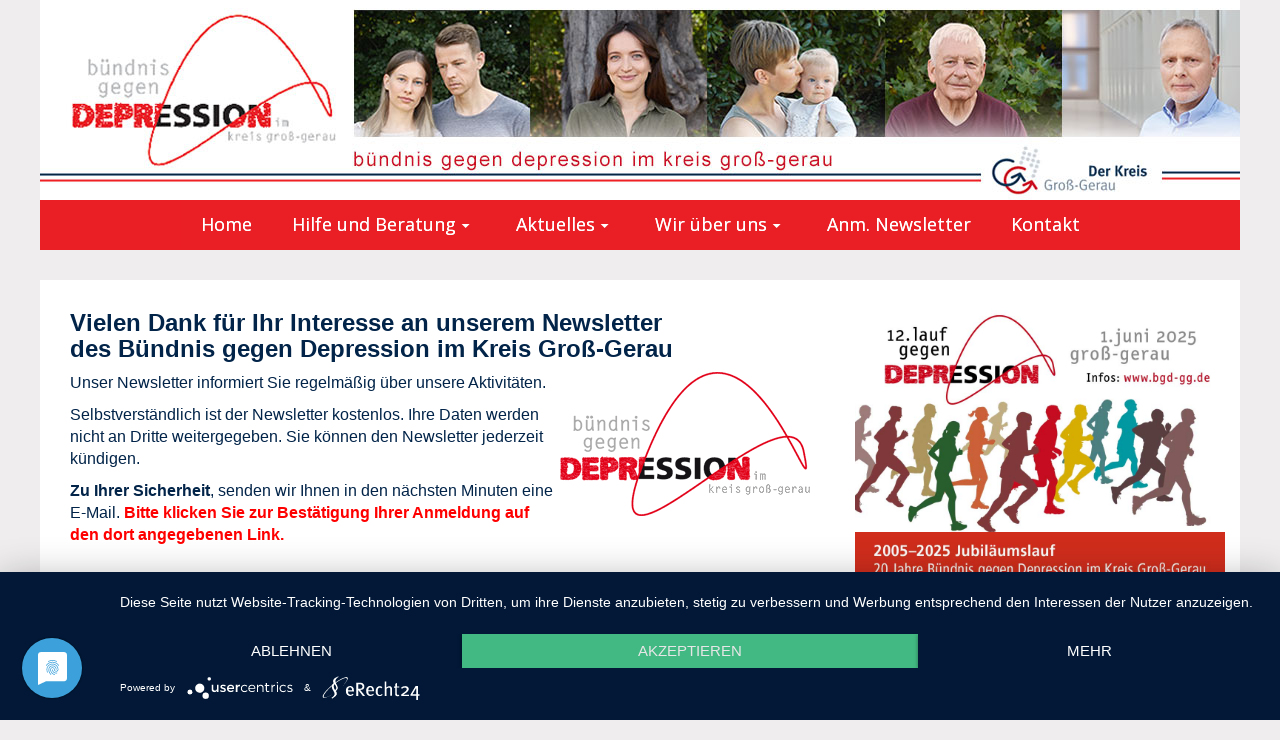

--- FILE ---
content_type: text/html; charset=utf-8
request_url: https://www.bgd-gg.de/93/anm-newsletter/danke-newsletter
body_size: 9190
content:
<!DOCTYPE html>
<html lang="de">

<head>
	

<!-- start file:/opt/ws-xoops//modules/system/templates/theme_helpers.title.html -->
<title>Bündnis gegen Depression im Kreis Groß-Gerau</title>
<!-- end file:/opt/ws-xoops//modules/system/templates/theme_helpers.title.html -->

<meta name="keywords" content="Bündnis gegen Depression im Kreis Groß-Gerau Creachcadec Beratungsstellen Fachärzte Psychotherapeuten Selbsthilfegruppe 64546 Mörfelden-Walldorf" />
<meta name="description" content="Bündnis gegen Depression im Kreis Groß-Gerau richtet sich an Betroffene von Depression aus dem Kreis Groß-Gerau, sowie deren Angehörige, deren Freunde und Kollegen und alle am Thema Depression Interessierte." />
<meta http-equiv="content-type" content="text/html; charset=UTF-8" />
<meta name="robots" content="index,follow" />
<meta name="rating" content="general" />
<meta name="author" content="Bündnis gegen Depression im Kreis Groß-Gerau Anke Creachcadec" />
<meta name="copyright" content="Copyright Bündnis gegen Depression im Kreis Groß-Gerau" />
<meta name="generator" content="Worldsoft CMS" />
<meta name="viewport" content="width=device-width, initial-scale=1">
<meta name="content-language" content="de" />


<!-- indexing: off -->
<!-- start file:/opt/ws-xoops//modules/system/templates/theme_helpers.after_meta.html -->




<!-- start dns-prefetching -->
<link rel="dns-prefetch" href="//static.worldsoft-cms.info">
<link rel="dns-prefetch" href="//images.worldsoft-cms.info">
<link rel="dns-prefetch" href="//log.worldsoft-cms.info">
<link rel="dns-prefetch" href="//logs.worldsoft-cms.info">
<link rel="dns-prefetch" href="//cms-logger.worldsoft-cms.info">
<!-- end dns-prefetching -->

	<link rel='shortcut icon' type='image/x-icon' href='/favicon.ico' />



<!-- Custom headers that should be load in the top  -->

<link rel='canonical' href='https://www.bgd-gg.de/content/93/47/anm-newsletter/danke-newsletter'  />
<meta name="viewport" content="width=device-width, initial-scale=1">


<!-- Javascript files that should be loaded before the core -->


<script type='text/javascript' src='/js/jquery/jquery-1.12.4.min.js?ts=1764930619'></script>
<script type='text/javascript' src='/js/jquery/fixes/jquery-fixes-1.x.min.js?ts=1764930619'></script>


<!-- CSS  files that should be loaded before the core -->

<link rel='stylesheet' type='text/css' media='screen' href='//static.worldsoft-cms.info/js/jquery/ui/1.12.1/jquery-ui.css?ts=1764930619' />
<link rel='stylesheet' type='text/css' media='screen' href='//static.worldsoft-cms.info/js/jquery/ui/1.12.1/jquery-ui.theme.css?ts=1764930619' />
<link rel='stylesheet' type='text/css' media='screen' href='/css/cms.css?ts=1764930619' />
<link rel='stylesheet' type='text/css' media='screen' href='/block.styles.css.php?location_id=93&ts=1764930619' />
<link rel='stylesheet' type='text/css' media='screen' href='//static.worldsoft-cms.info/js/jquery/plugins/lightbox/jquery.lightbox-0.5.css?ts=1764930619' />
<link rel='stylesheet' type='text/css' media='screen' href='/css/twitterbs/bootstrap-menu.css?ts=1764930619' />
<link rel='stylesheet' type='text/css' media='screen' href='/css/twitterbs/3.2.0/css/bootstrap.min.css?ts=1764930619' />
<link rel='stylesheet' type='text/css' media='screen' href='/css/twitterbs/3.2.0/css/bootstrap.ws.overrides.css?ts=1764930619' />
<link rel='stylesheet' type='text/css' media='screen' href='/css/twitterbs/gutters.css?ts=1764930619' />
<link rel='stylesheet' type='text/css' media='screen' href='/css/connector.css?ts=1764930619' />
<link rel='stylesheet' type='text/css' media='screen' href='/css/FontAwesome/4.7.0/css/font-awesome.min.css?ts=1764930619' />



<!-- end file:/opt/ws-xoops//modules/system/templates/theme_helpers.after_meta.html -->
<!-- indexing: on -->

<!-- start-site-css -->
<link rel='stylesheet' type='text/css' href='/style.css.php?use_themeset=responsivedesign-bgd-gg' />
<!-- end-site-css -->




<!-- RMV: added module header -->
<link href='http://www.9016959.worldsoft-itc.info/files/223/bgdgg-css.css/css?family=Tangerine' rel='stylesheet' type='text/css'>

<script type="application/javascript" src="https://app.usercentrics.eu/latest/main.js" id="E6Q3XseIC"></script>
<script type="text/javascript">
//--></script>
<script type='text/javascript'>
window._domain='bgd-gg.de';
window._domain_id='51709';
// Setup _lang_def
window._lang_def='de_DE';
window.location_id='93';
window.uploader_url='http://webuploader.worldsoft-cms.info/index.php';
window.newCookieConsent=0;
window._wbs=true;
window._wbs_company_id=50032948;
window._wbs_widget_url='https://www.bgd-gg.de/wbs';
</script>


 <!-- Including //static.worldsoft-cms.info/js/jquery/plugins/cookie.js  -->

 <!--googleoff: all--> <script type='text/javascript' src='//static.worldsoft-cms.info/js/jquery/plugins/cookie.js'></script><!--googleon: all-->
<!--[if IE]><script src="//static.worldsoft-cms.info/js/jquery/plugins/bt/0.9.5-rc1/other_libs/excanvas_r3/excanvas.compiled.js"></script> <![endif]-->


 <!-- Including /js/worldsoft/URLPathInfo.js  -->

 <!--googleoff: all--> <script type='text/javascript' src='/js/worldsoft/URLPathInfo.js?ts=1764930619'></script><!--googleon: all-->


 <!-- Including /include/xoops.js  -->

 <!--googleoff: all--> <script type='text/javascript' src='/include/xoops.js?ts=1764930619'></script><!--googleon: all-->


 <!-- Including /bootstrap.js  -->

 <!--googleoff: all--> <script type='text/javascript' src='/bootstrap.js?ts=1764930619'></script><!--googleon: all-->


 <!-- Including /class/dhtml/overlib/overlib.js  -->

 <!--googleoff: all--> <script type='text/javascript' src='/class/dhtml/overlib/overlib.js?ts=1764930619'></script><!--googleon: all-->

		<script type="text/javascript">

var onLoadScripts=new Array();
var onLoadFunctions=new Array();
onLoadScripts.push("/include/locale.js.php?lang=de");
onLoadScripts.push("/include/user.js.php?lang=de");
onLoadScripts.push("//static.worldsoft-cms.info/xoops/include/ajaxLogin.js");
onLoadScripts.push("//static.worldsoft-cms.info/xoops/include/ajaxInvite.js");
onLoadScripts.push("//static.worldsoft-cms.info/xoops/include/ajaxPortalRecommend.js");


var MenuSounds = new Object();
function loadOnLoadScripts(){
	for (var i=0; i<onLoadScripts.length;i++) {
		loadScript(onLoadScripts[i]);
}
if (self.doStartup) {
	doStartup();
}
/* Do other onload handlers */
doOnLoadFunctions();
if (window.istats_url) {
	loadScript(window.istats_url);
}
if (window.ws_stats_url) {
	loadScript(window.ws_stats_url);
}
if (window.af_url) {
	if (location.search.indexOf("af_id")!=-1) {
		loadScript(window.af_url);
}
}
}
window.printLayout='wsContainerPrint';
window.ws_stats_url = "//logs.worldsoft-cms.info/log?domain=bgd-gg.de";
window.ws_stats_url += "&sw=" + screen.width;
window.ws_stats_url += "&sc=" + screen.colorDepth;
window.ws_stats_url += "&refer=" + escape(document.referrer);
window.ws_stats_url += "&page_counter=" + escape(location.href);
window.ws_stats_url += "&cookie=" + escape(document.cookie);


	window.af_url="/af.php?qs="+escape(location.search);


	if(window.addEventListener){
		window.addEventListener('load', loadOnLoadScripts, false);
} else {
	if(window.attachEvent) {
		window.attachEvent('onload', loadOnLoadScripts);
}
}

</script>
<!-- indexing: off -->
<!-- start file:/opt/ws-xoops//modules/system/templates/theme_helpers.before_end_head.html -->

<!-- Javascript files that should be loaded after the core -->


<script type='text/javascript' src='//static.worldsoft-cms.info/js/jquery/ui/1.12.1/jquery-ui.min.js?ts=1764930619'  ></script>
<script type='text/javascript' src='//static.worldsoft-cms.info/js/jquery/plugins/lightbox/jquery.lightbox-0.5.min.js?ts=1764930619'  ></script>
<script type='text/javascript' src='/include/plugins/lightbox.img.wrapper.js?ts=1764930619'  ></script>
<script type='text/javascript' src='/include/youtubewmode.js?ts=1764930619'  ></script>
<script type='text/javascript' src='/css/twitterbs/3.2.0/js/bootstrap.min.js?ts=1764930619'  ></script>
<script type='text/javascript' src='/js/twitterbs/responsive.menubuilder.js?ts=1764930619'  ></script>
<script type='text/javascript' src='/modules/wsGadgets/gadgets/megaMenu/assets/js/waypoints.min.js?ts=1764930619'  ></script>
<script type='text/javascript' src='/modules/wsGadgets/gadgets/megaMenu/assets/js/waypoints-sticky-custom.js?ts=1764930619'  ></script>
<script type='text/javascript' src='/modules/wsGadgets/gadgets/megaMenu/assets/js/script.js?ts=1764930619'  ></script>


<!-- CSS  files that should be loaded after the core -->

<link rel='stylesheet' type='text/css' media='screen' href='/modules/wsGadgets/gadgets/megaMenu/assets/css/build.css?ts=1764930619' />
<link rel='stylesheet' type='text/css' media='screen' href='/modules/wsGadgets/gadgets/megaMenu/assets/css/style.css?ts=1764930619' />
<link rel='stylesheet' type='text/css' media='screen' href='/modules/wsGadgets/gadgets/megaMenu/assets/css/default2017.css?ts=1764930619' />
<link rel='stylesheet' type='text/css' media='screen' href='/modules/wsGadgets/gadgets/megaMenu/assets/css/responsive2017.css?ts=1764930619' />
<link rel='stylesheet' type='text/css' media='screen' href='/modules/wsGadgets/gadgets/megaMenu/assets/css/no-thing.css?ts=1764930619' />



<!-- Custom headers that should be load just before the body   -->

<script type="text/javascript">jQuery(document).ready(function(){jQuery("a.lightbox").lightBox();});</script>
<style type="text/css">#jquery-lightbox {z-index: 1766837867 !important;} </style>

<!-- indexing: off -->
<script type='text/javascript'>var menuResponsiveItems = [["Home","\/5\/home","","","","",0,"0"],["Hilfe und Beratung","\/48\/hilfe-und-beratung","","","","",0,"0"],["|Behandlungsangebote","\/49\/hilfe-und-beratung\/behandlungsangebote","","","","",1,"0"],["|Beratungsstellen","\/57\/hilfe-und-beratung\/beratungsstellen","","","","",1,"0"],["|Selbsthilfegruppen","\/50\/hilfe-und-beratung\/selbsthilfegruppen","","","","",1,"0"],["Aktuelles","\/52\/aktuelles","","","","",0,"0"],["|Akt. Veranstaltungen","\/81\/aktuelles\/akt-veranstaltungen","","","","",1,"0"],["|Interessantes","\/82\/aktuelles\/interessantes","","","","",1,"0"],["|Presseberichte","\/54\/aktuelles\/presseberichte","","","","",1,"0"],["|Archiv","\/53\/aktuelles\/archiv","","","","",1,"0"],["Wir \u00fcber uns","\/46\/wir-ueber-uns","","","","",0,"0"],["|Wir \u00fcber uns","\/83\/wir-ueber-uns\/wir-ueber-uns","","","","",1,"0"],["|Der B\u00fcndnisgedanke","\/47\/wir-ueber-uns\/der-buendnisgedanke","","","","",1,"0"],["|Schirmherren","\/65\/wir-ueber-uns\/schirmherren","","","","",1,"0"],["|Spenden","\/84\/wir-ueber-uns\/spenden","","","","",1,"0"],["Anm. Newsletter","\/85\/anm-newsletter","","","","",0,"0"],["|Danke-Newsletter","\/93\/anm-newsletter\/danke-newsletter","","","","",1,"0"],["Kontakt","\/55\/kontakt","","","","",0,"0"],["|Danke-Kontakt","\/96\/kontakt\/danke-kontakt","","","","",1,"0"],["Impressum","\/86\/impressum","","","","",0,"0"],["Datenschutzerkl\u00e4rung","\/103\/datenschutzerklaerung","","","","",0,"0"]];</script>
<!-- indexing: on -->

<script type="text/javascript" src="/modules/wsGadgets/gadgets/megaMenu/assets/js/device.js"></script>
<link rel="stylesheet" id="noo-top-menu-font6-css" href="//fonts.worldsoft.ch/css?family=Open%20Sans%3A300%2C300italic%2Cregular%2Citalic%2C600%2C600italic%2C700%2C700italic%2C800%2C800italic%26subset%3Dcyrillic-ext%252Cvietnamese%252Cgreek-ext%252Ccyrillic%252Cdevanagari%252Clatin%252Cgreek%252Clatin-ext;ver=3.9.2" type="text/css" media="all">

<link rel="stylesheet" id="noo-sub-menu-font6-css" href="//fonts.worldsoft.ch/css?family=Open%20Sans%3A300%2C300italic%2Cregular%2Citalic%2C600%2C600italic%2C700%2C700italic%2C800%2C800italic%26subset%3Dcyrillic-ext%252Cvietnamese%252Cgreek-ext%252Ccyrillic%252Cdevanagari%252Clatin%252Cgreek%252Clatin-ext;ver=3.9.2" type="text/css" media="all">

<link rel="stylesheet" id="custom_content-font6-css" href="//fonts.worldsoft.ch/css?family=Open%20Sans%3A300%2C300italic%2Cregular%2Citalic%2C600%2C600italic%2C700%2C700italic%2C800%2C800italic%26subset%3Dcyrillic-ext%252Cvietnamese%252Cgreek-ext%252Ccyrillic%252Cdevanagari%252Clatin%252Cgreek%252Clatin-ext;ver=3.9.2" type="text/css" media="all">

<link rel="stylesheet" id="custom_content-link-font6-css" href="//fonts.worldsoft.ch/css?family=Open%20Sans%3A300%2C300italic%2Cregular%2Citalic%2C600%2C600italic%2C700%2C700italic%2C800%2C800italic%26subset%3Dcyrillic-ext%252Cvietnamese%252Cgreek-ext%252Ccyrillic%252Cdevanagari%252Clatin%252Cgreek%252Clatin-ext;ver=3.9.2" type="text/css" media="all">

<style type='text/css' class='noo-menu-custom-css' id='noo-menu-custom-css-6'>

.noonav.noo_menu_6 .noo-megamenu.animate .mega > .mega-dropdown-menu{transition-duration:497ms;-moz-transition-duration:497ms;-webkit-transition-duration:497ms;min-width: 250px !important;transition-delay:233ms;-moz-transition-delay:233ms;-webkit-transition-delay:233ms;}.noonav.noo_menu_6 .noo-megamenu {border-top-left-radius:0px;-moz-border-top-left-radius:0px;-o-border-top-left-radius:0px;border-top-right-radius:0px;-moz-border-top-right-radius:0px;-o-border-top-right-radius:0px;border-bottom-right-radius:0px;-moz-border-bottom-right-radius:0px;-o-border-bottom-right-radius:0px;border-bottom-left-radius:0px;-moz-border-bottom-left-radius:0px;-o-border-bottom-left-radius:0px;border-top:0px solid #839b4e;border-right:0px solid #839b4e;border-bottom:0px solid #839b4e;border-left:0px solid #839b4e;padding-right:0px;padding-left:0px;margin-right:0px;margin-left:0px;}.noonav.noo_menu_6  button.button-bar {border-top-left-radius:0px;-moz-border-top-left-radius:0px;-o-border-top-left-radius:0px;border-top-right-radius:0px;-moz-border-top-right-radius:0px;-o-border-top-right-radius:0px;border-bottom-right-radius:0px;-moz-border-bottom-right-radius:0px;-o-border-bottom-right-radius:0px;border-bottom-left-radius:0px;-moz-border-bottom-left-radius:0px;-o-border-bottom-left-radius:0px;}.noonav.noo_menu_6  button.button-bar:hover {border-top-left-radius:0px;-moz-border-top-left-radius:0px;-o-border-top-left-radius:0px;border-top-right-radius:0px;-moz-border-top-right-radius:0px;-o-border-top-right-radius:0px;border-bottom-right-radius:0px;-moz-border-bottom-right-radius:0px;-o-border-bottom-right-radius:0px;border-bottom-left-radius:0px;-moz-border-bottom-left-radius:0px;-o-border-bottom-left-radius:0px;}.noonav.noo_menu_6.noosticky > div{width:90%;}.noonav.noo_menu_6 .noo-megamenu.horizontal {height:50px;line-height:50px;}.noonav.noo_menu_6.noo-nav-mb1{box-shadow: 0px 0px 0px 0px rgba(0,0,0,0.30);		-webkit-box-shadow: 0px 0px 0px 0px rgba(0,0,0,0.30);		-moz-box-shadow: 0px 0px 0px 0px rgba(0,0,0,0.30);}#mmenu-6 , .noonav.noo_menu_6 {background-color:rgba(234,31,37,1.00);border-top-left-radius:0px;-moz-border-top-left-radius:0px;-o-border-top-left-radius:0px;border-top-right-radius:0px;-moz-border-top-right-radius:0px;-o-border-top-right-radius:0px;border-bottom-right-radius:0px;-moz-border-bottom-right-radius:0px;-o-border-bottom-right-radius:0px;border-bottom-left-radius:0px;-moz-border-bottom-left-radius:0px;-o-border-bottom-left-radius:0px;}.noonav.noo_menu_6 .noo-menu-logo{height:36px;line-height:36px;}.noonav.noo_menu_6 .noo-menu-search,.noonav.noo_menu_6  .noo-menu-cart{height:36px;line-height:36px;color: #ffffff;}.noonav.noo_menu_6  .noo-menu-search i{}.noonav.noo_menu_6 .noo-menu-cart a{color: #ffffff;}#noo_menu_6  ul.cd-primary-nav li > a,.noonav.noo_menu_6 .noo-nav > li > a,#mmenu-6  .mm-listview li > a {height:36px;line-height:36px;font-weight: normal;font-family: Open Sans;font-style: normal;font-size: 18px;color: #ffffff;text-transform: inherit!important;border-top:0px solid #1f1f1f;border-right:0px solid #1f1f1f;border-bottom:0px solid #1f1f1f;border-left:0px solid #1f1f1f;text-shadow: 0px 0px 0px ;box-shadow: 0px 0px 0px 0px ;				-webkit-box-shadow: 0px 0px 0px 0px ;				-moz-box-shadow: 0px 0px 0px 0px ;padding-right:20px;padding-left:20px;margin-top:6px;margin-right:0px;margin-left:0px;border-top-left-radius:0px;-moz-border-top-left-radius:0px;-o-border-top-left-radius:0px;border-top-right-radius:0px;-moz-border-top-right-radius:0px;-o-border-top-right-radius:0px;border-bottom-right-radius:0px;-moz-border-bottom-right-radius:0px;-o-border-bottom-right-radius:0px;border-bottom-left-radius:0px;-moz-border-bottom-left-radius:0px;-o-border-bottom-left-radius:0px;}.noonav.noo_menu_6 .noo-nav > li > a .noo-icon{color: #0088cc;font-size: 14px;}.noonav.noo_menu_6 .noo-nav > li > a .custom-mega-icon{width: 14px;}.noonav.noo_menu_6  .navbar-brand{color: #ffffff;}.noonav.noo_menu_6 .noo-megamenu .caret{border-top-color: #ffffff;}#noo_menu_6  ul.cd-primary-nav li.open > a, #noo_menu_6  ul.cd-primary-nav li:hover > a, .noonav.noo_menu_6 .noo-nav > li:hover > a,.noonav.noo_menu_6 .noo-nav > li.open > a,.noonav.noo_menu_6 .noo-nav > .current-menu-item > a,.noonav.noo_menu_6  .noo-nav > .current-menu-ancestor > a,.noonav.noo_menu_6  .noo-nav > .current_page_item > a,.noonav.noo_menu_6  .noo-nav > .current_page_ancestor > a, #mmenu-6  .mm-listview li:hover a, #mmenu-6 .mega-nav li.open a, #mmenu-6  .mm-listview li:hover a, #mmenu-6 .mega-nav li.open a {border-top-color:#434343;border-right-color:#434343;border-bottom-color:#434343;border-left-color:#434343;color: #ffffff;background-color:rgba(2,36,73,1.00);text-shadow: 0px 0px 0px ;}.noonav.noo_menu_6 .noo-nav > li:hover > a .noo-icon,.noonav.noo_menu_6 .noo-nav > li.open > a .noo-icon,.noonav.noo_menu_6 .noo-nav > .current-menu-item > a .noo-icon,.noonav.noo_menu_6  .noo-nav > .current-menu-ancestor > a .noo-icon,.noonav.noo_menu_6  .noo-nav > .current_page_item > a .noo-icon,.noonav.noo_menu_6  .noo-nav > .current_page_ancestor > a .noo-icon{color: #0088cc;}.noonav.noo_menu_6 .noo-nav li.dropdown.open .caret,.noonav.noo_menu_6  .noo-nav li.dropdown.open.active .caret,.noonav.noo_menu_6  .noo-nav li.dropdown.open a:hover .caret,.noonav.noo_menu_6 .noo-nav .dropdown-toggle:hover .caret,.noonav.noo_menu_6 .noo-nav > li:hover > a > .caret,.noonav.noo_menu_6 .noo-nav > .current-menu-item > a > .caret,.noonav.noo_menu_6  .noo-nav > .current-menu-ancestor > a > .caret,.noonav.noo_menu_6  .noo-nav > .current_page_item > a > .caret,.noonav.noo_menu_6  .noo-nav > .current_page_ancestor > a > .caret{border-top-color: #ffffff;border-bottom-color: #ffffff;}@media (max-width: 767px) {.noonav.noo_menu_6  .noo-nav > li.mega > a:after{border-color:#ffffff rgba(0, 0, 0, 0)} .noonav.noo_menu_6  .noo-nav > li.mega:hover > a:after,.noonav.noo_menu_6  .noo-nav > li.mega.open > a:after,.noonav.noo_menu_6  .noo-nav > li.mega.current-menu-item > a:after,.noonav.noo_menu_6  .noo-nav > li.mega.current_page_item > a:after,.noonav.noo_menu_6  .noo-nav > li.mega.current_page_ancestor > a:after{border-color:#ffffff rgba(0, 0, 0, 0)}}#mmenu-6  .noo-nav li.selected_top > a, #noo_menu_6  ul.cd-primary-nav li.selected_top > a, #noo_menu_6  ul.cd-primary-nav li > a:active, .noonav.noo_menu_6 .noo-nav > li > a:active, .noonav.noo_menu_6 .noo-nav > li.selected_top > a{color: #ffffff!important;background-color:rgba(2,36,73,1.00);text-shadow: 0px 0px 0px ;}.noonav.noo_menu_6 .noo-nav > li > a:active .noo-icon, .noonav.noo_menu_6 .noo-nav > li.selected_top > a .noo-icon{color: #0088cc;}.noonav.noo_menu_6  .noo-nav li.dropdown > a:active .caret, .noonav.noo_menu_6  .noo-nav li.dropdown.selected_top > a .caret{border-top-color: #ffffff;border-bottom-color: #ffffff;}@media (max-width: 767px) {.noonav.noo_menu_6  .noo-nav > li.mega:active > a:after, .noonav.noo_menu_6  .noo-nav > li.mega.selected_top > a:after{border-color:#ffffff rgba(0, 0, 0, 0)}}.noonav.noo_menu_6 .noo-megamenu .dropdown-menu li a{height: 36px;line-height: 36px;}.noonav.noo_menu_6  .noo-megamenu .dropdown-submenu > .dropdown-menu {left: 100%; top: 0%}.noonav.noo_menu_6 .noo-megamenu .dropdown-menu .mega-nav > li > a,#mmenu-6 .mm-panels .dropdown-menu .mega-nav > li > a{border-top-left-radius:0px;-moz-border-top-left-radius:0px;-o-border-top-left-radius:0px;border-top-right-radius:0px;-moz-border-top-right-radius:0px;-o-border-top-right-radius:0px;border-bottom-right-radius:0px;-moz-border-bottom-right-radius:0px;-o-border-bottom-right-radius:0px;border-bottom-left-radius:0px;-moz-border-bottom-left-radius:0px;-o-border-bottom-left-radius:0px;}.noonav.noo_menu_6 .noo-megamenu .dropdown-menu,.noonav.noo_menu_6 .noo-megamenu .dropdown-submenu > .dropdown-menu,#mmenu-6 .mm-panels .dropdown-menu,#mmenu-6 .mm-panels .dropdown-submenu > .dropdown-menu, tests{border-top-left-radius:0px;-moz-border-top-left-radius:0px;-o-border-top-left-radius:0px;border-top-right-radius:0px;-moz-border-top-right-radius:0px;-o-border-top-right-radius:0px;border-bottom-right-radius:0px;-moz-border-bottom-right-radius:0px;-o-border-bottom-right-radius:0px;border-bottom-left-radius:0px;-moz-border-bottom-left-radius:0px;-o-border-bottom-left-radius:0px;background-color:rgba(234,31,37,1.00);border-top:0px solid ;box-shadow: 0px 3px 5px 0px rgba(0,0,0,0.21);			-webkit-box-shadow: 0px 3px 5px 0px rgba(0,0,0,0.21);			-moz-box-shadow: 0px 3px 5px 0px rgba(0,0,0,0.21);padding: 0px 0px 20px 0px;}.noonav.noo_menu_6 .noo-megamenu .dropdown-menu .mega-nav > li > a,#mmenu-6 .mm-panels .dropdown-menu .mega-nav > li > a{font-weight: normal;font-family: Open Sans;font-style: normal;font-size: 14px;color: #ffffff;text-transform: inherit!important;text-shadow: 0px 0px 0px ;padding: 0px 20px 0px 38px;border-bottom:0px solid ;}.noonav.noo_menu_6 .noo-megamenu .dropdown-menu .mega-nav > li > a .noo-icon{color: #0088cc;font-size: 14px;}.noonav.noo_menu_6 .noo-megamenu .dropdown-menu .mega-nav > li > a .custom-mega-icon{width: 14px;}.noonav.noo_menu_6 .noo-megamenu .dropdown-menu .mega-nav > li.noo-level-1:active > a:not(.mega-group-title), .noonav.noo_menu_6 .noo-megamenu .dropdown-menu .mega-nav > li.noo-level-1.selected_sub > a:not(.mega-group-title) {text-shadow: 0px 0px 0px ;}.noonav.noo_menu_6 .noo-megamenu .dropdown-menu .mega-nav > li:hover > a:not(.mega-group-title){color: #ffffff;background-image:inherit;background-color:rgba(2,36,73,1.00);text-shadow: 0px 0px 0px ;}.noonav.noo_menu_6 .noo-megamenu .dropdown-menu .mega-nav > li:hover > a .noo-icon{color: #0088cc;}@media (max-width: 767px) {.noonav.noo_menu_6 .noo-megamenu .dropdown-menu .mega-nav > li > a:after{border-color:#ffffff rgba(0, 0, 0, 0)} .noonav.noo_menu_6  .noo-megamenu .dropdown-submenu > a:after,.noonav.noo_menu_6  .noo-megamenu .mega-group > a:after{border-color:#ffffff rgba(0, 0, 0, 0)}}.noonav.noo_menu_6 .noo-megamenu .dropdown-menu .mega-nav > li:active > a:not(.mega-group-title), .noonav.noo_menu_6 .noo-megamenu .dropdown-menu .mega-nav > li.selected_sub > a:not(.mega-group-title){text-shadow: 0px 0px 0px ;}.noonav.noo_menu_6 .noo-megamenu .dropdown-menu .mega-nav > li:active > a .noo-icon, .noonav.noo_menu_6 .noo-megamenu .dropdown-menu .mega-nav > li.selected_sub > a .noo-icon{color: #0088cc;}.noonav.noo_menu_6 .noo-megamenu .dropdown-menu li.noo-level-thirdplus a{height: 40px;line-height: 40px;}.noonav.noo_menu_6 .noo-megamenu .dropdown-submenu.noo-level-thirdplus > .dropdown-menu{box-shadow: 0px 0px 0px 0px ;			-webkit-box-shadow: 0px 0px 0px 0px ;			-moz-box-shadow: 0px 0px 0px 0px ;padding: 5px 5px 5px 5px;}.noonav.noo_menu_6 .noo-megamenu .dropdown-menu .mega-nav > li.noo-level-thirdplus > a{font-weight: normal;font-family: inherit;font-style: normal;font-size: 14px;color: #333333;text-transform: inherit!important;text-shadow: 0px 0px 0px ;padding: 5px 20px 5px 20px;}.noonav.noo_menu_6 .noo-megamenu .dropdown-menu .mega-nav > li.noo-level-thirdplus > a .noo-icon{color: #0088cc;font-size: 14px;}.noonav.noo_menu_6 .noo-megamenu .dropdown-menu .mega-nav > li.noo-level-thirdplus > a .custom-mega-icon{width: 14px;}.noonav.noo_menu_6 .noo-megamenu .dropdown-menu .mega-nav > li.noo-level-thirdplus:hover > a:not(.mega-group-title){background-image:inherit;text-shadow: 0px 0px 0px ;}.noonav.noo_menu_6 .noo-megamenu .dropdown-menu .mega-nav > li.noo-level-thirdplus:hover > a .noo-icon{color: #0088cc;}@media (max-width: 767px) {.noonav.noo_menu_6 .noo-megamenu .dropdown-menu .mega-nav > li.noo-level-thirdplus > a:after{border-color:#333333 rgba(0, 0, 0, 0)} .noonav.noo_menu_6  .noo-megamenu .dropdown-submenu > a:after,.noonav.noo_menu_6  .noo-megamenu .mega-group > a:after{border-color:#ffffff rgba(0, 0, 0, 0)}}.noonav.noo_menu_6 .noo-megamenu .dropdown-menu .mega-nav > li.noo-level-thirdplus:active > a:not(.mega-group-title), .noonav.noo_menu_6 .noo-megamenu .dropdown-menu .mega-nav > li.selected_sub.noo-level-thirdplus > a:not(.mega-group-title){}.noonav.noo_menu_6 .noo-megamenu .dropdown-menu .mega-nav > li.noo-level-thirdplus:active > a .noo-icon, .noonav.noo_menu_6 .noo-megamenu .dropdown-menu .mega-nav > li.selected_sub.noo-level-thirdplus > a .noo-icon{}.noonav.noo_menu_6  .widget-title-template p, .noonav.noo_menu_6  .widget-title-template span{font-weight: normal;font-family: Open Sans!important;font-style: normal!important;font-size: 14px!important;color: #000000;}.noonav.noo_menu_6  .widget-title-template {font-weight: normal;font-family: Open Sans!important;font-style: normal!important;font-size: 14px!important;color: #000000;}.noonav.noo_menu_6  .widget-title-template span,.noonav.noo_menu_6  .widget-title-template p {background-color: transparent !important;}.noonav.noo_menu_6  .widget-title-template{}.noonav.noo_menu_6  .widget-title-template a{display: inline;text-decoration: none;text-align: left;text-transform: none;font-weight: normal;font-family: Open Sans!important;font-style: normal!important;font-size: 14px!important;color: #000000!important;width: 200px;max-width: 300px;line-height: 14px;letter-spacing: 0px;}.noonav.noo_menu_6  .widget-title-template a:hover{text-decoration: none;text-transform: none;font-weight: normal;color: #000000!important;}.noonav.noo_menu_6  .widget-title-template a:visited{text-decoration: none;text-transform: none;font-weight: normal;color: #000000!important;}.noonav.noo_menu_6  a.navbar-brand, .mm-listview li a{color: #ffffff!important;}.noonav.noo_menu_6  button.button-bar{}.noonav.noo_menu_6  button.button-bar span.icon-bar{background-color:#ffffff!important;}.noonav.noo_menu_6  button.button-bar:hover{}.noonav.noo_menu_6  .widget-title-template a:active{text-decoration: none;text-transform: none;font-weight: normal;color: #000000!important;}.noonav.noo_menu_6 .noo-megamenu .withBr{padding-top:12.857142857142858px}.noonav.noo_menu_6.to-mobile .noo-nav > li > a {padding-top:0px!important;padding-bottom:0px!important;padding-right:0px!important;padding-left:0px!important;height:30px!important;line-height:30px!important;}.noonav.noo_menu_6.to-mobile .noo-megamenu,.noonav.noo_menu_6.to-mobile .noo-megamenu .noo-nav-child {text-align: left;}  

</style>
<style type='text/css' media='print'>div.noo-megamenu{ display: none; }</style>







<!-- location based  custom header added by the webmaster -->



<!-- end file:/opt/ws-xoops//modules/system/templates/theme_helpers.before_end_head.html -->
<!-- indexing: on --></head>
<body>
<div id="overDiv"></div>

<!-- start file:/opt/ws-xoops//modules/system/templates/theme_helpers.after_start_body.html -->

<!-- started body -->
<div id="dialog"></div> <!-- for the jQueryui dialog -->

<!-- end file:/opt/ws-xoops//modules/system/templates/theme_helpers.after_start_body.html --><div id="container" class="container">
    <!-- Spare div tags for design purposes -->
    <div id="topT1"></div>
    <div id="topT2"></div>
    
            
    
                                    <div id="Reihe1-SP-Kurzmenu" class="row " >
                                    <div id="SP-Kurzmenu" class="col-md-12 " >
										                    </div>
                            </div>
                                                        <div id="Reihe2-Kopf" class="row " >
                                    <div id="Kopf" class="col-md-12 " >
																						<div class="block" id="block_117" >
							<div class="blockHeader" id="blockHeader_117" title="Kopf">
                                <table class='blockHeaderTable'>
                                    <tr><td>Kopf</td></tr>
                                    <tr>
                                        <td><img class='blockHeaderEditIcon'  width=16 height=16 src='/img/blank.gif'  alt='blockHeaderEditIcon' /></td>
                                    </tr>
                                </table>
                            </div>
                            <div class="blockContent" id="blockContent_117"><a href="/5"><img alt="Bündnis gegen Depression Groß-Gerau" src="/images/6547/2024-bgd-gg-kopf.jpg" style="width: 100%; max-width: 1200px; max-height: 200px;"></a></div>
						</div>
											                    </div>
                            </div>
                                                        <div id="Reihe3-Hauptmenu" class="row " >
                                    <div id="Hauptmenu" class="col-md-12 " >
																						<div class="block" id="block_118" >
							<div class="blockHeader" id="blockHeader_118" title="Hauptmenu">
                                <table class='blockHeaderTable'>
                                    <tr><td>Hauptmenu</td></tr>
                                    <tr>
                                        <td><img class='blockHeaderEditIcon'  width=16 height=16 src='/img/blank.gif'  alt='blockHeaderEditIcon' /></td>
                                    </tr>
                                </table>
                            </div>
                            <div class="blockContent" id="blockContent_118">
<!-- indexing: off -->
<div  data-hide-sticky="0" data-media-width=1007 data-offset="0"  data-auto_resize_fonts="no" data-auto_resize_sub_fonts="no"   data-sticky="0" id="noo_menu_6" style='position:relative;z-index:1000' class="noo-menu-align-center  noonav noo_menu_6 noo-nav-mb1 horizontal-down">
<button class="button-bar noo-menu-collapse" type="button">
<span class="icon-bar"></span>
<span class="icon-bar"></span>
<span class="icon-bar"></span>
</button>
<a class="navbar-brand" href="javascript:void(0)">Menu</a>
<div id="mmenu-6"><!-- startoutput --><div class=" noo-megamenu horizontal noocollapse  animate elastic" data-trigger="hover" data-duration="200" >
<ul class="clearfix noo-nav level0">
<li  class="menu-item-11622417238954 noo-nav-item  noo-level-1" data-id="11622417238954" data-level="1">
<a target="_self"  class=" noo-menu-icon-left  " href="/5/home" ><span>Home</span></a>
</li>
<li  class="menu-item-211622417238957 noo-nav-item dropdown mega noo-level-1" data-id="211622417238957" data-level="1">
<a target="_self"  class=" dropdown-toggle noo-menu-icon-left  " href="/48/hilfe-und-beratung"  ><span>Hilfe und Beratung</span><b class="caret"></b></a>
<div class="noo-nav-child dropdown-menu mega-dropdown-menu"  ><div class="mega-dropdown-inner">
<div class="noo-row">
<div class="noo-col noo-span12 noo-col-nav" ><div class="mega-inner">
<ul class="mega-nav level1">
<li  class="menu-item-311622417238958 noo-nav-item  noo-level-1" data-id="311622417238958" data-level="2">
<a target="_self"  class=" noo-menu-icon-left  " href="/49/hilfe-und-beratung/behandlungsangebote" ><span>Behandlungsangebote</span></a>
</li>
<li  class="menu-item-411622417238958 noo-nav-item  noo-level-1" data-id="411622417238958" data-level="2">
<a target="_self"  class=" noo-menu-icon-left  " href="/57/hilfe-und-beratung/beratungsstellen" ><span>Beratungsstellen</span></a>
</li>
<li  class="menu-item-511622417238958 noo-nav-item  noo-level-1" data-id="511622417238958" data-level="2">
<a target="_self"  class=" noo-menu-icon-left  " href="/50/hilfe-und-beratung/selbsthilfegruppen" ><span>Selbsthilfegruppen</span></a>
</li>
<li  class="menu-item-1162291633274 noo-nav-item  noo-level-1" data-id="1162291633274" data-level="2">
<a target="_blank"  class=" noo-menu-icon-left  " href="https://www.bgd-gg.de/files/694/flyer-2022-bgd-gro-gerau-webdatei.pdf" ><span>Unser Flyer</span></a>
</li>
</ul>
</div></div>
</div>
</div></div>
</li>
<li  class="menu-item-711622417238959 noo-nav-item dropdown mega noo-level-1" data-id="711622417238959" data-level="1">
<a target="_self"  class=" dropdown-toggle noo-menu-icon-left  " href="/52/aktuelles"  ><span>Aktuelles</span><b class="caret"></b></a>
<div class="noo-nav-child dropdown-menu mega-dropdown-menu"  ><div class="mega-dropdown-inner">
<div class="noo-row">
<div class="noo-col noo-span12 noo-col-nav" ><div class="mega-inner">
<ul class="mega-nav level1">
<li  class="menu-item-811622417238959 noo-nav-item  noo-level-1" data-id="811622417238959" data-level="2">
<a target="_self"  class=" noo-menu-icon-left  " href="/81/aktuelles/akt-veranstaltungen" ><span>Akt. Veranstaltungen</span></a>
</li>
<li  class="menu-item-911622417238959 noo-nav-item  noo-level-1" data-id="911622417238959" data-level="2">
<a target="_self"  class=" noo-menu-icon-left  " href="/82/aktuelles/interessantes" ><span>Interessantes</span></a>
</li>
<li  class="menu-item-1011622417238960 noo-nav-item  noo-level-1" data-id="1011622417238960" data-level="2">
<a target="_self"  class=" noo-menu-icon-left  " href="/54/aktuelles/presseberichte" ><span>Presseberichte</span></a>
</li>
<li  class="menu-item-1111622417238960 noo-nav-item  noo-level-1" data-id="1111622417238960" data-level="2">
<a target="_self"  class=" noo-menu-icon-left  " href="/53/aktuelles/archiv" ><span>Archiv</span></a>
</li>
</ul>
</div></div>
</div>
</div></div>
</li>
<li  class="menu-item-1211622417238960 noo-nav-item dropdown mega noo-level-1" data-id="1211622417238960" data-level="1">
<a target="_self"  class=" dropdown-toggle noo-menu-icon-left  " href="/46/wir-ueber-uns"  ><span>Wir über uns</span><b class="caret"></b></a>
<div class="noo-nav-child dropdown-menu mega-dropdown-menu"  ><div class="mega-dropdown-inner">
<div class="noo-row">
<div class="noo-col noo-span12 noo-col-nav" ><div class="mega-inner">
<ul class="mega-nav level1">
<li  class="menu-item-1311622417238960 noo-nav-item  noo-level-1" data-id="1311622417238960" data-level="2">
<a target="_self"  class=" noo-menu-icon-left  " href="/83/wir-ueber-uns/wir-ueber-uns" ><span>Wir über uns</span></a>
</li>
<li  class="menu-item-1411622417238960 noo-nav-item  noo-level-1" data-id="1411622417238960" data-level="2">
<a target="_self"  class=" noo-menu-icon-left  " href="/47/wir-ueber-uns/der-buendnisgedanke" ><span>Der Bündnisgedanke</span></a>
</li>
<li  class="menu-item-1511622417238961 noo-nav-item  noo-level-1" data-id="1511622417238961" data-level="2">
<a target="_self"  class=" noo-menu-icon-left  " href="/65/wir-ueber-uns/schirmherren" ><span>Schirmherren</span></a>
</li>
<li  class="menu-item-1611622417238961 noo-nav-item  noo-level-1" data-id="1611622417238961" data-level="2">
<a target="_self"  class=" noo-menu-icon-left  " href="/84/wir-ueber-uns/spenden" ><span>Spenden</span></a>
</li>
</ul>
</div></div>
</div>
</div></div>
</li>
<li  class="menu-item-1711622417238961 noo-nav-item  noo-level-1" data-id="1711622417238961" data-level="1">
<a target="_self"  class=" noo-menu-icon-left  " href="/85/wir-ueber-uns/anm-newsletter" ><span>Anm. Newsletter</span></a>
</li>
<li  class="menu-item-1811622417238961 noo-nav-item  noo-level-1" data-id="1811622417238961" data-level="1">
<a target="_self"  class=" noo-menu-icon-left  " href="/55/kontakt" ><span>Kontakt</span></a>
</li>
</ul>
</div>
<!-- endoutput --></div></div>

<!-- indexing: on -->
<script type="text/javascript">
        function getViewportW() {
            var client = window.document.documentElement['clientWidth'],
            inner = window['innerWidth'];

            return (client < inner) ? inner : client;
        }
      $(document).ready(function() {

       if(!window.alreadyDefined && window.alreadyDefined != true){
           window.alreadyDefined = true;

        if(is_touch_device() == true){
            $('.noo-megamenu').each(function(){
                    $(this).NooMobileMenu();
                    if(getViewportW() > 767) {
                        $(this).find('ul.clearfix.noo-nav.level0').addClass('ios');
                    }
            });

            $( '.noo-menu-select' ).change(function() {
                    var loc = $(this).find( 'option:selected' ).val();
                    if( loc != '' && loc != '#' ) window.location = loc;
            });

            $('.noo-menu-back-button').click(function(e){
                    e.preventDefault();
                    e.stopPropagation();
                    $(this).closest('li').addClass("noo-menu-li-open");
            });

                if (!device.desktop()) {
                    $('a.dropdown-toggle, li.dropdown-submenu > a').on('click',function(e){
                        e.preventDefault();
                    });
                }
                $('html').on('touchstart', function(e){
                  clearSubMenus(this);
                });

                $('.dropdown-menu').on('touchstart', function(e){
                   e.stopPropagation();
                });

                $('a.dropdown-toggle, li.dropdown-submenu > a').on('touchstart', function(e){
                    e.preventDefault();
                    e.stopPropagation();
                    touchstart(this);
                });
                $('a.dropdown-toggle, li.dropdown-submenu > a').on('touchend', function(e){
                    e.preventDefault();
                    e.stopPropagation();
                    touchend();
                });

        }
    }
  });

    function is_touch_device() {
        return !!('ontouchstart' in window);
    }
    var timer;
    var touchduration = 700; //length of time we want the user to touch before we do something

    function touchstart(elem) {
        if(!$(elem).parent().hasClass('dropdown-submenu')){
            clearSubMenus(elem);
        }
        if($(elem).parent().hasClass('open')) {
            $(elem).parent().removeClass('open');
            $(elem).parent().parent().find('ul').hide();
        } else {
            $(elem).parent().addClass('open');
            $(elem).parent().parent().find('ul').show();
        }
        timer = setTimeout(function(){onlongtouch(elem);}, touchduration);
    }

    function touchend() {

        if (timer)
            clearTimeout(timer);
    }

    function onlongtouch(elem) {
        var url = $(elem).attr('href');
        if(!url || url == '')
            return;
        window.location.replace(url);
    }

    function clearSubMenus(elem) {
        $('.noo-megamenu').find('li.noo-nav-item.mega').each(function () {
          var parent = $(this);
          if ((parent['context'] == $(elem).parent()[0]) || !parent.hasClass('open')) return;
          parent.removeClass('open');
        })
    }
</script></div>
						</div>
											                    </div>
                            </div>
                                                        <div id="Reihe4-Text" class="row " >
                                    <div id="center_c" class="col-md-8 " >
											<div id="content"><h1>Vielen Dank f&uuml;r Ihr Interesse an unserem Newsletter<br />
des B&uuml;ndnis gegen Depression im Kreis Gro&szlig;-Gerau</h1>

<p><img alt="Bündnis gegen Depression im Kreis Groß-Gerau" src="/images/2223/logo-grossgerau250.gif" style="width: 100%; max-width: 250px; max-height: 144px; float: right;" />Unser Newsletter informiert Sie regelm&auml;&szlig;ig &uuml;ber unsere Aktivit&auml;ten.</p>

<p>Selbstverst&auml;ndlich ist der Newsletter kostenlos. Ihre Daten werden nicht an Dritte weitergegeben. Sie k&ouml;nnen den Newsletter jederzeit k&uuml;ndigen.</p>
<strong>Zu Ihrer Sicherheit</strong>, senden wir Ihnen in den n&auml;chsten Minuten eine E-Mail. <span style="color:#FF0000;"><strong>Bitte klicken Sie zur Best&auml;tigung Ihrer Anmeldung auf den dort angegebenen Link.</strong></span></div>
										                    </div>
                                    <div id="Spalte-Rechts" class="col-md-4 " >
																						<div class="block" id="block_127" >
							<div class="blockHeader" id="blockHeader_127" title="SPre-Lauf Depression 2024">
                                <table class='blockHeaderTable'>
                                    <tr><td>SPre-Lauf Depression 2024</td></tr>
                                    <tr>
                                        <td><img class='blockHeaderEditIcon'  width=16 height=16 src='/img/blank.gif'  alt='blockHeaderEditIcon' /></td>
                                    </tr>
                                </table>
                            </div>
                            <div class="blockContent" id="blockContent_127"><p><a href="https://www.bgd-gg.de/news/813/4/81/12-lauf-gegen-depression"><img alt="Lauf gegen Despression 2023 am 2. Juni 2024 in Groß-Gerau" src="/images/6628/laufen-quer.jpg" style="width: 100%; max-width: 1000px; max-height: 600px;"><br>
<img alt="" src="/images/6625/jubi20jahre-banner1.jpg" style="width: 100%; max-width: 1000px; max-height: 150px;"></a></p>

<p style="text-align: center;"><a href="https://www.bgd-gg.de/news/813/4/81/12-lauf-gegen-depression">Infos zum Lauf</a></p></div>
						</div>
																							<div class="block" id="block_120" >
							<div class="blockHeader" id="blockHeader_120" title="SPre-Aktuelles">
                                <table class='blockHeaderTable'>
                                    <tr><td>SPre-Aktuelles</td></tr>
                                    <tr>
                                        <td><img class='blockHeaderEditIcon'  width=16 height=16 src='/img/blank.gif'  alt='blockHeaderEditIcon' /></td>
                                    </tr>
                                </table>
                            </div>
                            <div class="blockContent" id="blockContent_120"><h4>Aktuelles</h4>

<p>In unserer Rubrik Aktuelles informieren wir Sie &uuml;ber <a href="/81" title="aktuelle Veranstaltungen">aktuelle Veranstaltungen</a>, <a href="/82" title="Interessantes zur Depression">interessante Artikel</a> sowie &uuml;ber <a href="/54" title="Presseberichte">Presseberichte</a> zu unserer Arbeit.</p></div>
						</div>
																							<div class="block" id="block_119" >
							<div class="blockHeader" id="blockHeader_119" title="SPre-Newsletter">
                                <table class='blockHeaderTable'>
                                    <tr><td>SPre-Newsletter</td></tr>
                                    <tr>
                                        <td><img class='blockHeaderEditIcon'  width=16 height=16 src='/img/blank.gif'  alt='blockHeaderEditIcon' /></td>
                                    </tr>
                                </table>
                            </div>
                            <div class="blockContent" id="blockContent_119"><h4>Newsletter</h4>

<p>Wer regelm&auml;&szlig;ig &uuml;ber unsere Aktivit&auml;ten informiert werden will, kann unseren <a href="/85">kostenlosen Newsletter abonnieren</a>.</p></div>
						</div>
																							<div class="block" id="block_121" >
							<div class="blockHeader" id="blockHeader_121" title="SPre-Spenden">
                                <table class='blockHeaderTable'>
                                    <tr><td>SPre-Spenden</td></tr>
                                    <tr>
                                        <td><img class='blockHeaderEditIcon'  width=16 height=16 src='/img/blank.gif'  alt='blockHeaderEditIcon' /></td>
                                    </tr>
                                </table>
                            </div>
                            <div class="blockContent" id="blockContent_121"><h4>So k&ouml;nnen Sie uns unterst&uuml;tzen</h4>

<p>Wir w&uuml;rden uns sehr &uuml;ber Ihre Unterst&uuml;tzung unserer Arbeit freuen.<br />
<a href="/84" title="Spenden">Wie Sie uns unterst&uuml;tzen k&ouml;nnen</a>.</p></div>
						</div>
																							<div class="block" id="block_122" >
							<div class="blockHeader" id="blockHeader_122" title="SPre-Flyer">
                                <table class='blockHeaderTable'>
                                    <tr><td>SPre-Flyer</td></tr>
                                    <tr>
                                        <td><img class='blockHeaderEditIcon'  width=16 height=16 src='/img/blank.gif'  alt='blockHeaderEditIcon' /></td>
                                    </tr>
                                </table>
                            </div>
                            <div class="blockContent" id="blockContent_122"><h4>Unser Flyer zum Download</h4>
<a href="/files/694/flyer-2022-bgd-gro-gerau-webdatei.pdf" target="_blank" title="Flyer Depression Gross-Gerau"><img alt="Flyer des Bündnis Depression Groß-Gerau" src="/images/3262/2018-flyer.jpg" style="width: 100%; max-width: 800px; max-height: 1697px;" /></a></div>
						</div>
																							<div class="block" id="block_124" >
							<div class="blockHeader" id="blockHeader_124" title="SPre-Wir danken">
                                <table class='blockHeaderTable'>
                                    <tr><td>SPre-Wir danken</td></tr>
                                    <tr>
                                        <td><img class='blockHeaderEditIcon'  width=16 height=16 src='/img/blank.gif'  alt='blockHeaderEditIcon' /></td>
                                    </tr>
                                </table>
                            </div>
                            <div class="blockContent" id="blockContent_124"><h4>Wir danken</h4>

<p>Wir danken der&nbsp;<strong>Stiftung Deutsche Depressionshilfe</strong> und der <strong>Deutsche Bahn Stiftung</strong> für die finanzielle Förderung der Aktualisierung und des Ausbau unseres Internetauftritts.</p>

<p><a href="http://www.deutsche-depressionshilfe.de" target="_blank" title="Deutsche Depressions Hilfe"><img alt="Stiftung Deutsche Depressionshilfe" src="/images/6486/sddus-logo-rgb-pos-340.jpg" style="width: 100%; max-width: 340px; max-height: 180px;"></a></p>

<p><img alt="Deutsche Bahn Stiftung" src="/images/2482/db-stiftung-logo-340.jpg" style="width: 100%; max-width: 340px; max-height: 69px;"></p></div>
						</div>
											                    </div>
                            </div>
                                                        <div id="Reihe5-Fusszeile" class="row " >
                                    <div id="Fusszeile" class="col-md-12 " >
																						<div class="block" id="block_123" >
							<div class="blockHeader" id="blockHeader_123" title="Fusszeile">
                                <table class='blockHeaderTable'>
                                    <tr><td>Fusszeile</td></tr>
                                    <tr>
                                        <td><img class='blockHeaderEditIcon'  width=16 height=16 src='/img/blank.gif'  alt='blockHeaderEditIcon' /></td>
                                    </tr>
                                </table>
                            </div>
                            <div class="blockContent" id="blockContent_123"><div style="text-align: center;">B&uuml;ndnis gegen Depression im Kreis Gro&szlig;-Gerau
<div>
<div style="text-align: center;">Langgasse 44 &bull; 64546 M&ouml;rfelden-Walldorf &bull; Tel. 06105 - 96 67 73 &bull; E-Mail <a href="mailto:buendnis-depression.kreisgg@spv-gg.de">buendnis-depression.kreisgg@spv-gg.de</a><br />
<a href="/86" title="Impressum Bündnis gegen Depression Groß-Gerau">Impressum</a> &bull; <a href="/103">Datenschutzerkl&auml;rung</a></div>
</div>
</div></div>
						</div>
											                    </div>
                            </div>
                        </div>
<!-- indexing: off -->

<!-- start file:/opt/ws-xoops//modules/system/templates/theme_helpers.before_end_body.html -->


<!-- start google-analytics -->
	<!-- Google Analytics -->





<!-- Global Site Tag (gtag.js) - Google Analytics -->
<script async src="https://www.googletagmanager.com/gtag/js?id=UA-128767525-1"></script>
<script>
  window.dataLayer = window.dataLayer || [];
  function gtag(){dataLayer.push(arguments);}
  gtag('js', new Date());

  gtag('config', 'UA-128767525-1');
</script>







<!-- End Google Analytics -->

<!-- end google-analytics -->










<div style='display: none;'><div id='JSPO_USERNAME'>Benutzername: </div>
<div id='JSPO_LOGIN'>User-Login</div>
<div id='JSPO_US_EMAIL'>Ihr E-Mail</div>
</div>

<div id="controlBlocks">
<!-- certain blocks that should not be affected by selector CSS such as the wsRegistration block -->

	

</div>



<!-- CSS  files that should be loaded just at the end of the body -->




<!-- Javascript files that should be loaded at the end of the body -->






<!-- Custom footer that should be loaded just before the end of the body   -->








<!-- custom footers added by the webmaster -->
	


<!-- location based  custom footer added by the webmaster -->




<!-- jqmWindow for modal messages -->
<div class="jqmWindow" id="jqmDiv">
<div class="jqmTitle"><a style="float: right" href="#"><img alt="*" style="border: 0;" class="hideDialog" src="//images.worldsoft-cms.info/data/icons/worldsoft-cms-icons/PNG/16X16/Web_stopp.png" /></a></div>
<div class="jqmContent" id="jqmDivContent"></div>
</div>
<!-- end jqmWindow  -->




<!-- end file:/opt/ws-xoops//modules/system/templates/theme_helpers.before_end_body.html -->

<!-- indexing: on --></body>
</html>
<!-- page generated from cms-app-prod-01 -->


--- FILE ---
content_type: text/css;charset=utf-8
request_url: https://www.bgd-gg.de/block.styles.css.php?location_id=93&ts=1764930619
body_size: 142
content:
/* CSS for blocks for location: 93 */



/* ========  Custom Block (HTML) : SPre-Newsletter ======== */
#block_119 {margin-bottom:30px;}


/* ========  Custom Block (HTML) : SPre-Aktuelles ======== */
#block_120 {margin-bottom:30px;}


/* ========  Custom Block (HTML) : SPre-Spenden ======== */
#block_121 {margin-bottom:30px;}


/* ========  Custom Block (HTML) : SPre-Flyer ======== */
#block_122 {margin-bottom:30px;}


/* ========  Custom Block (HTML) : SPre-Wir danken ======== */
#block_124 {margin-bottom:30px;}


/* ========  Custom Block (HTML) : SPre-Lauf Depression 2023 ======== */
#block_126 {margin-bottom:30px;}


/* ========  Custom Block (HTML) : SPre-Lauf Depression 2024 ======== */
#block_127 {margin-bottom:30px;}


--- FILE ---
content_type: text/css;charset=utf-8
request_url: https://www.bgd-gg.de/style.css.php?use_themeset=responsivedesign-bgd-gg
body_size: 1162
content:
/* Getting from cache responsivedesign-bgd-gg */
 
#Reihe5-Fusszeile a {
	color:#ffffff;
	text-decoration:underline;
}

#center_c {
	text-align:left;
	padding-top:30px;
	padding-bottom:30px;
	padding-left:30px;
	padding-right:30px;
}

body {
	background-color:#efeded;
	margin-top:0px;
	margin-left:0px;
	margin-right:0px;
	margin-bottom:0px;
	padding-top:0px;
	padding-left:0px;
	padding-right:0px;
	padding-bottom:0px;
	font-family:Verdana, Arial, Helvetica, sans-serif;
	font-weight:normal;
	font-size:12pt;
	color:#022449;
}

#Reihe4-Text {
	max-width:1200px;
	margin-left:auto;
	margin-right:auto;
	background-color:#ffffff;
	border-top-width:30px;
	border-top-style:solid;
	border-top-color:#efeded;
}

.foot {
	border-bottom-width:2px;
	border-bottom-style:solid;
	border-bottom-color:#ea1f25;
	padding-bottom:3px;
}

h2 {
	font-weight:bold;
	font-size:14pt;
	color:#022449;
	margin-top:0px;
	margin-left:0px;
	margin-right:0px;
	margin-bottom:0px;
	padding-top:0px;
	padding-left:0px;
	padding-right:0px;
	padding-bottom:8px;
}

#Spalte-Rechts {
	padding-top:30px;
	padding-left:15px;
	padding-right:15px;
	padding-bottom:30px;
}

#Reihe3-Hauptmenu {
	max-width:1200px;
	margin-left:auto;
	margin-right:auto;
	background-color:#ffffff;
}

h1 {
	font-weight:bold;
	font-size:18pt;
	color:#022449;
	margin-top:0px;
	margin-left:0px;
	margin-right:0px;
	margin-bottom:0px;
	padding-top:0px;
	padding-left:0px;
	padding-right:0px;
	padding-bottom:10px;
}

a:hover {
	font-weight:normal;
	color:#7984c4;
	text-decoration:underline;
}

#Reihe1-SP-Kurzmenu {
	max-width:1200px;
	margin-left:auto;
	margin-right:auto;
	background-color:#022449;
}

#container {
	width:100%;
}

* {
	-webkit-box-sizing:border-box;
	-moz-box-sizing:border-box;
	box-sizing:border-box;
}

#row1 {
	width:100%;
}

a {
	font-weight:normal;
	color:#ea1f25;
	text-decoration:underline;
}

h3 {
	font-weight:bold;
	font-size:14pt;
	color:#022449;
	margin-top:0px;
	margin-left:0px;
	margin-right:0px;
	margin-bottom:10px;
	padding-top:0px;
	padding-left:0px;
	padding-right:0px;
	padding-bottom:3px;
}

#Reihe5-Fusszeile a:hover {
	color:#ffffff;
	text-decoration:underline;
}

#Reihe2-Kopf {
	max-width:1200px;
	margin-left:auto;
	margin-right:auto;
	background-color:#ffffff;
}

h4 {
	font-weight:bold;
	font-size:14pt;
	color:#022449;
	border-bottom-width:2px;
	border-bottom-style:solid;
	border-bottom-color:#ea1f25;
	margin-top:0px;
	margin-left:0px;
	margin-right:0px;
	margin-bottom:10px;
	padding-top:0px;
	padding-left:0px;
	padding-right:0px;
	padding-bottom:3px;
}

#Reihe5-Fusszeile {
	max-width:1200px;
	background-color:#ea1f25;
	margin-left:auto;
	margin-right:auto;
	border-top-width:2px;
	border-top-style:solid;
	border-top-color:#d23b49;
	border-bottom-width:2px;
	border-bottom-style:solid;
	border-bottom-color:#d23b49;
	font-size:11pt;
	color:#ffffff;
	padding-top:10px;
	padding-bottom:10px;
}

.buttonLevel3Normal {
}

.buttonLevel3Hover {
}

@media (min-width: 980px) and (max-width: 1199px) {
	.row-fluid {
		width:100%;
		*zoom:1;
	}
	.row-fluid [class*="span"] {
		display:block;
		float:left;
		width:100%;
		min-height:30px;
		margin-left:2.564102564102564%;
		*margin-left:2.5109110747408616%;
		-webkit-box-sizing:border-box;
		-moz-box-sizing:border-box;
		box-sizing:border-box;
	}
	.row-fluid [class*="span"]:first-child {
		margin-left:0;
	}
	.row-fluid .controls-row [class*="span"] + [class*="span"] {
		margin-left:2.564102564102564%;
	}
	.row-fluid .span1 {
		width:5.982905982905983%;
		*width:5.929714493544281%;
	}
	.row-fluid .span2 {
		width:14.52991452991453%;
		*width:14.476723040552828%;
	}
	.row-fluid .span3 {
		width:23.076923076923077%;
		*width:23.023731587561375%;
	}
	.row-fluid .span4 {
		width:31.623931623931625%;
		*width:31.570740134569924%;
	}
	.row-fluid .span5 {
		width:40.17094017094017%;
		*width:40.11774868157847%;
	}
	.row-fluid .span6 {
		width:48.717948717948715%;
		*width:48.664757228587014%;
	}
	.row-fluid .span7 {
		width:57.26495726495726%;
		*width:57.21176577559556%;
	}
	.row-fluid .span8 {
		width:65.81196581196582%;
		*width:65.75877432260411%;
	}
	.row-fluid .span9 {
		width:74.35897435897436%;
		*width:74.30578286961266%;
	}
	.row-fluid .span10 {
		width:82.90598290598291%;
		*width:82.8527914166212%;
	}
	.row-fluid .span11 {
		width:91.45299145299145%;
		*width:91.39979996362975%;
	}
	.row-fluid .span12 {
		width:100%;
		*width:99.94680851063829%;
	}
	.row-fluid:before {
		content:"";
		display:table;
		line-height:0;
	}
	.row-fluid:after {
		content:"";
		display:table;
		line-height:0;
		clear:both;
	}
}

@media (max-width: 767px) {
	body {
		padding-left:0px;
		padding-right:0px;
	}
	#row1 {
		width:100%;
	}
	#center_c {
		padding-left:15px;
		padding-right:15px;
		text-align:left;
	}
}

@media (max-width: 480px) {
	#center_c {
		padding-left:15px;
		padding-right:15px;
	}
}


--- FILE ---
content_type: application/x-javascript; charset=utf-8
request_url: https://www.bgd-gg.de/include/plugins/lightbox.img.wrapper.js?ts=1764930619
body_size: 412
content:
$(document).ready(function() {
	if($('img.lightbox')){
		$('img.lightbox').each(function(){
			var $this = $(this); 
			var regImgGroupExists = new RegExp(/imgGrp\:([^ ]+)/);
			var matches = false;
			var imgGrp = "";
			if(matches = $this.attr('class').match(regImgGroupExists)){
				imgGrp = matches[1];
				imgGrp = "lightbox["+imgGrp+"]";
			}
			$this.wrap('<a class="lightbox" rel="'+imgGrp+'" title="' + $this.attr('alt') + '" href="' + $this.attr('src') + '"></a>');
			$this.removeClass("lightbox");
		});
	}
});